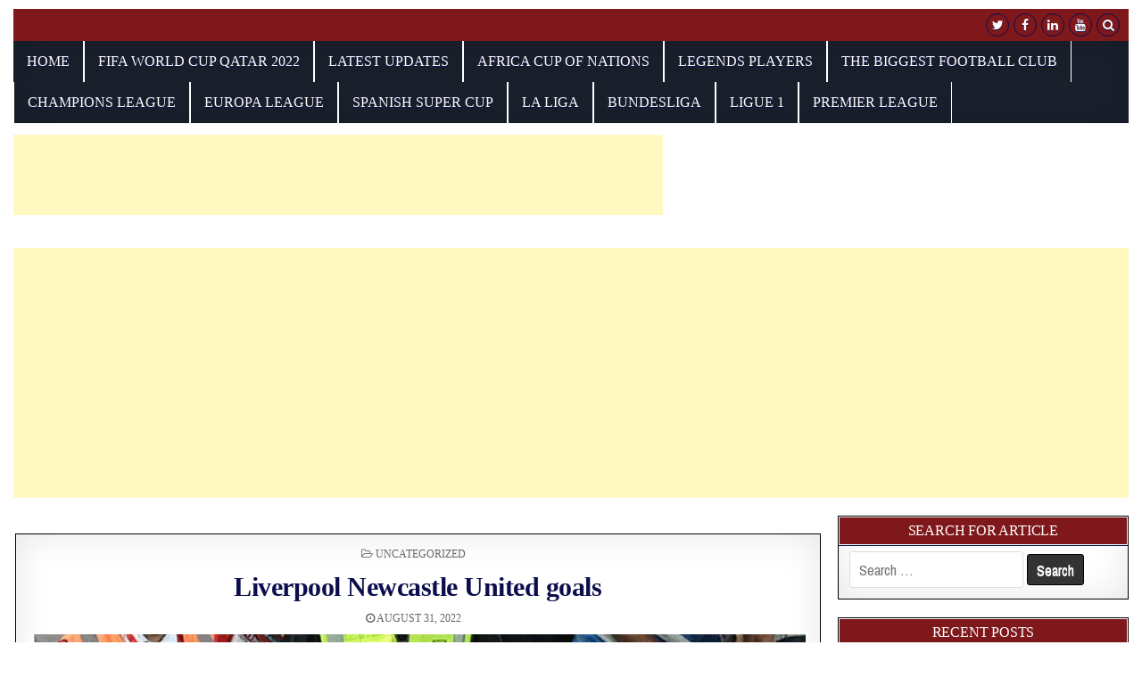

--- FILE ---
content_type: text/html; charset=UTF-8
request_url: https://footballnewss.com/liverpool-newcastle-united-goals/
body_size: 20204
content:
<!DOCTYPE html>
<html lang="en-US">
<head>
	<script type="text/javascript">
    (function(c,l,a,r,i,t,y){
        c[a]=c[a]||function(){(c[a].q=c[a].q||[]).push(arguments)};
        t=l.createElement(r);t.async=1;t.src="https://www.clarity.ms/tag/"+i;
        y=l.getElementsByTagName(r)[0];y.parentNode.insertBefore(t,y);
    })(window, document, "clarity", "script", "hogh4nsarb");
</script>
	<!-- Google Tag Manager -->
<script>(function(w,d,s,l,i){w[l]=w[l]||[];w[l].push({'gtm.start':
new Date().getTime(),event:'gtm.js'});var f=d.getElementsByTagName(s)[0],
j=d.createElement(s),dl=l!='dataLayer'?'&l='+l:'';j.async=true;j.src=
'https://www.googletagmanager.com/gtm.js?id='+i+dl;f.parentNode.insertBefore(j,f);
})(window,document,'script','dataLayer','GTM-KKPCLGM');</script>
<!-- End Google Tag Manager -->
	<!-- Google tag (gtag.js) -->
<script async src="https://www.googletagmanager.com/gtag/js?id=G-JNXEY5B8ML"></script>
<script>
  window.dataLayer = window.dataLayer || [];
  function gtag(){dataLayer.push(arguments);}
  gtag('js', new Date());

  gtag('config', 'G-JNXEY5B8ML');
</script>

	<meta name="google-site-verification" content="toJ2wXWggR39Px35vqVVMhzRRGW-fwS1hUMz4f3SHDs" />
	<meta name="google-site-verification" content="pwY07J4jZK9BRcWtecEWzWYuxOKuzP94uENY2i5IfhQ" />
<meta charset="UTF-8">
<meta name="viewport" content="width=device-width, initial-scale=1, maximum-scale=1">
<link rel="profile" href="http://gmpg.org/xfn/11">
<link rel="pingback" href="https://footballnewss.com/xmlrpc.php">
<meta name='robots' content='index, follow, max-image-preview:large, max-snippet:-1, max-video-preview:-1' />
<!-- Google tag (gtag.js) consent mode dataLayer added by Site Kit -->
<script type="text/javascript" id="google_gtagjs-js-consent-mode-data-layer">
/* <![CDATA[ */
window.dataLayer = window.dataLayer || [];function gtag(){dataLayer.push(arguments);}
gtag('consent', 'default', {"ad_personalization":"denied","ad_storage":"denied","ad_user_data":"denied","analytics_storage":"denied","functionality_storage":"denied","security_storage":"denied","personalization_storage":"denied","region":["AT","BE","BG","CH","CY","CZ","DE","DK","EE","ES","FI","FR","GB","GR","HR","HU","IE","IS","IT","LI","LT","LU","LV","MT","NL","NO","PL","PT","RO","SE","SI","SK"],"wait_for_update":500});
window._googlesitekitConsentCategoryMap = {"statistics":["analytics_storage"],"marketing":["ad_storage","ad_user_data","ad_personalization"],"functional":["functionality_storage","security_storage"],"preferences":["personalization_storage"]};
window._googlesitekitConsents = {"ad_personalization":"denied","ad_storage":"denied","ad_user_data":"denied","analytics_storage":"denied","functionality_storage":"denied","security_storage":"denied","personalization_storage":"denied","region":["AT","BE","BG","CH","CY","CZ","DE","DK","EE","ES","FI","FR","GB","GR","HR","HU","IE","IS","IT","LI","LT","LU","LV","MT","NL","NO","PL","PT","RO","SE","SI","SK"],"wait_for_update":500};
/* ]]> */
</script>
<!-- End Google tag (gtag.js) consent mode dataLayer added by Site Kit -->

	<!-- This site is optimized with the Yoast SEO plugin v26.8 - https://yoast.com/product/yoast-seo-wordpress/ -->
	<title>Liverpool Newcastle United goals - Football News</title>
	<link rel="canonical" href="https://footballnewss.com/liverpool-newcastle-united-goals/" />
	<meta property="og:locale" content="en_US" />
	<meta property="og:type" content="article" />
	<meta property="og:title" content="Liverpool Newcastle United goals - Football News" />
	<meta property="og:url" content="https://footballnewss.com/liverpool-newcastle-united-goals/" />
	<meta property="og:site_name" content="Football News" />
	<meta property="article:published_time" content="2022-08-31T21:52:12+00:00" />
	<meta property="article:modified_time" content="2022-08-31T21:58:50+00:00" />
	<meta property="og:image" content="https://footballnewss.com/wp-content/uploads/2022/08/New-Microsoft-PowerPoint-Presentation-3-13.jpg" />
	<meta property="og:image:width" content="1280" />
	<meta property="og:image:height" content="720" />
	<meta property="og:image:type" content="image/jpeg" />
	<meta name="author" content="hassan ali" />
	<meta name="twitter:card" content="summary_large_image" />
	<meta name="twitter:label1" content="Written by" />
	<meta name="twitter:data1" content="hassan ali" />
	<script type="application/ld+json" class="yoast-schema-graph">{"@context":"https://schema.org","@graph":[{"@type":"Article","@id":"https://footballnewss.com/liverpool-newcastle-united-goals/#article","isPartOf":{"@id":"https://footballnewss.com/liverpool-newcastle-united-goals/"},"author":{"name":"hassan ali","@id":"https://footballnewss.com/#/schema/person/394eaac5b3a5eb24486b0549ebf27468"},"headline":"Liverpool Newcastle United goals","datePublished":"2022-08-31T21:52:12+00:00","dateModified":"2022-08-31T21:58:50+00:00","mainEntityOfPage":{"@id":"https://footballnewss.com/liverpool-newcastle-united-goals/"},"wordCount":8,"image":{"@id":"https://footballnewss.com/liverpool-newcastle-united-goals/#primaryimage"},"thumbnailUrl":"https://footballnewss.com/wp-content/uploads/2022/08/New-Microsoft-PowerPoint-Presentation-3-13.jpg","inLanguage":"en-US"},{"@type":"WebPage","@id":"https://footballnewss.com/liverpool-newcastle-united-goals/","url":"https://footballnewss.com/liverpool-newcastle-united-goals/","name":"Liverpool Newcastle United goals - Football News","isPartOf":{"@id":"https://footballnewss.com/#website"},"primaryImageOfPage":{"@id":"https://footballnewss.com/liverpool-newcastle-united-goals/#primaryimage"},"image":{"@id":"https://footballnewss.com/liverpool-newcastle-united-goals/#primaryimage"},"thumbnailUrl":"https://footballnewss.com/wp-content/uploads/2022/08/New-Microsoft-PowerPoint-Presentation-3-13.jpg","datePublished":"2022-08-31T21:52:12+00:00","dateModified":"2022-08-31T21:58:50+00:00","author":{"@id":"https://footballnewss.com/#/schema/person/394eaac5b3a5eb24486b0549ebf27468"},"breadcrumb":{"@id":"https://footballnewss.com/liverpool-newcastle-united-goals/#breadcrumb"},"inLanguage":"en-US","potentialAction":[{"@type":"ReadAction","target":["https://footballnewss.com/liverpool-newcastle-united-goals/"]}]},{"@type":"ImageObject","inLanguage":"en-US","@id":"https://footballnewss.com/liverpool-newcastle-united-goals/#primaryimage","url":"https://footballnewss.com/wp-content/uploads/2022/08/New-Microsoft-PowerPoint-Presentation-3-13.jpg","contentUrl":"https://footballnewss.com/wp-content/uploads/2022/08/New-Microsoft-PowerPoint-Presentation-3-13.jpg","width":1280,"height":720},{"@type":"BreadcrumbList","@id":"https://footballnewss.com/liverpool-newcastle-united-goals/#breadcrumb","itemListElement":[{"@type":"ListItem","position":1,"name":"http://footballnewss.com","item":"https://footballnewss.com/"},{"@type":"ListItem","position":2,"name":"Uncategorized","item":"https://footballnewss.com/uncategorized/"},{"@type":"ListItem","position":3,"name":"Liverpool Newcastle United goals"}]},{"@type":"WebSite","@id":"https://footballnewss.com/#website","url":"https://footballnewss.com/","name":"Football News","description":"Dive into the Game: Latest Football Updates, Exclusive Goal Highlights, and Video Summaries for Premier Clubs Worldwide.","potentialAction":[{"@type":"SearchAction","target":{"@type":"EntryPoint","urlTemplate":"https://footballnewss.com/?s={search_term_string}"},"query-input":{"@type":"PropertyValueSpecification","valueRequired":true,"valueName":"search_term_string"}}],"inLanguage":"en-US"},{"@type":"Person","@id":"https://footballnewss.com/#/schema/person/394eaac5b3a5eb24486b0549ebf27468","name":"hassan ali","image":{"@type":"ImageObject","inLanguage":"en-US","@id":"https://footballnewss.com/#/schema/person/image/","url":"https://secure.gravatar.com/avatar/111984e10567f76c40ab6e4d6a231ff1526e2ed2b6e292102752107754d36d62?s=96&r=g","contentUrl":"https://secure.gravatar.com/avatar/111984e10567f76c40ab6e4d6a231ff1526e2ed2b6e292102752107754d36d62?s=96&r=g","caption":"hassan ali"},"url":"https://footballnewss.com/author/abu-ali/"}]}</script>
	<!-- / Yoast SEO plugin. -->


<link rel='dns-prefetch' href='//www.googletagmanager.com' />
<link rel='dns-prefetch' href='//fonts.googleapis.com' />
<link rel='dns-prefetch' href='//pagead2.googlesyndication.com' />
<link rel="alternate" type="application/rss+xml" title="Football News &raquo; Feed" href="https://footballnewss.com/feed/" />
<link rel="alternate" type="application/rss+xml" title="Football News &raquo; Comments Feed" href="https://footballnewss.com/comments/feed/" />
<!-- footballnewss.com is managing ads with Advanced Ads 2.0.16 – https://wpadvancedads.com/ --><script id="footb-ready">
			window.advanced_ads_ready=function(e,a){a=a||"complete";var d=function(e){return"interactive"===a?"loading"!==e:"complete"===e};d(document.readyState)?e():document.addEventListener("readystatechange",(function(a){d(a.target.readyState)&&e()}),{once:"interactive"===a})},window.advanced_ads_ready_queue=window.advanced_ads_ready_queue||[];		</script>
		<style id='wp-img-auto-sizes-contain-inline-css' type='text/css'>
img:is([sizes=auto i],[sizes^="auto," i]){contain-intrinsic-size:3000px 1500px}
/*# sourceURL=wp-img-auto-sizes-contain-inline-css */
</style>
<style id='wp-emoji-styles-inline-css' type='text/css'>

	img.wp-smiley, img.emoji {
		display: inline !important;
		border: none !important;
		box-shadow: none !important;
		height: 1em !important;
		width: 1em !important;
		margin: 0 0.07em !important;
		vertical-align: -0.1em !important;
		background: none !important;
		padding: 0 !important;
	}
/*# sourceURL=wp-emoji-styles-inline-css */
</style>
<link rel='stylesheet' id='wp-block-library-css' href='https://footballnewss.com/wp-includes/css/dist/block-library/style.min.css' type='text/css' media='all' />
<style id='classic-theme-styles-inline-css' type='text/css'>
/*! This file is auto-generated */
.wp-block-button__link{color:#fff;background-color:#32373c;border-radius:9999px;box-shadow:none;text-decoration:none;padding:calc(.667em + 2px) calc(1.333em + 2px);font-size:1.125em}.wp-block-file__button{background:#32373c;color:#fff;text-decoration:none}
/*# sourceURL=/wp-includes/css/classic-themes.min.css */
</style>
<style id='global-styles-inline-css' type='text/css'>
:root{--wp--preset--aspect-ratio--square: 1;--wp--preset--aspect-ratio--4-3: 4/3;--wp--preset--aspect-ratio--3-4: 3/4;--wp--preset--aspect-ratio--3-2: 3/2;--wp--preset--aspect-ratio--2-3: 2/3;--wp--preset--aspect-ratio--16-9: 16/9;--wp--preset--aspect-ratio--9-16: 9/16;--wp--preset--color--black: #000000;--wp--preset--color--cyan-bluish-gray: #abb8c3;--wp--preset--color--white: #ffffff;--wp--preset--color--pale-pink: #f78da7;--wp--preset--color--vivid-red: #cf2e2e;--wp--preset--color--luminous-vivid-orange: #ff6900;--wp--preset--color--luminous-vivid-amber: #fcb900;--wp--preset--color--light-green-cyan: #7bdcb5;--wp--preset--color--vivid-green-cyan: #00d084;--wp--preset--color--pale-cyan-blue: #8ed1fc;--wp--preset--color--vivid-cyan-blue: #0693e3;--wp--preset--color--vivid-purple: #9b51e0;--wp--preset--gradient--vivid-cyan-blue-to-vivid-purple: linear-gradient(135deg,rgb(6,147,227) 0%,rgb(155,81,224) 100%);--wp--preset--gradient--light-green-cyan-to-vivid-green-cyan: linear-gradient(135deg,rgb(122,220,180) 0%,rgb(0,208,130) 100%);--wp--preset--gradient--luminous-vivid-amber-to-luminous-vivid-orange: linear-gradient(135deg,rgb(252,185,0) 0%,rgb(255,105,0) 100%);--wp--preset--gradient--luminous-vivid-orange-to-vivid-red: linear-gradient(135deg,rgb(255,105,0) 0%,rgb(207,46,46) 100%);--wp--preset--gradient--very-light-gray-to-cyan-bluish-gray: linear-gradient(135deg,rgb(238,238,238) 0%,rgb(169,184,195) 100%);--wp--preset--gradient--cool-to-warm-spectrum: linear-gradient(135deg,rgb(74,234,220) 0%,rgb(151,120,209) 20%,rgb(207,42,186) 40%,rgb(238,44,130) 60%,rgb(251,105,98) 80%,rgb(254,248,76) 100%);--wp--preset--gradient--blush-light-purple: linear-gradient(135deg,rgb(255,206,236) 0%,rgb(152,150,240) 100%);--wp--preset--gradient--blush-bordeaux: linear-gradient(135deg,rgb(254,205,165) 0%,rgb(254,45,45) 50%,rgb(107,0,62) 100%);--wp--preset--gradient--luminous-dusk: linear-gradient(135deg,rgb(255,203,112) 0%,rgb(199,81,192) 50%,rgb(65,88,208) 100%);--wp--preset--gradient--pale-ocean: linear-gradient(135deg,rgb(255,245,203) 0%,rgb(182,227,212) 50%,rgb(51,167,181) 100%);--wp--preset--gradient--electric-grass: linear-gradient(135deg,rgb(202,248,128) 0%,rgb(113,206,126) 100%);--wp--preset--gradient--midnight: linear-gradient(135deg,rgb(2,3,129) 0%,rgb(40,116,252) 100%);--wp--preset--font-size--small: 13px;--wp--preset--font-size--medium: 20px;--wp--preset--font-size--large: 36px;--wp--preset--font-size--x-large: 42px;--wp--preset--spacing--20: 0.44rem;--wp--preset--spacing--30: 0.67rem;--wp--preset--spacing--40: 1rem;--wp--preset--spacing--50: 1.5rem;--wp--preset--spacing--60: 2.25rem;--wp--preset--spacing--70: 3.38rem;--wp--preset--spacing--80: 5.06rem;--wp--preset--shadow--natural: 6px 6px 9px rgba(0, 0, 0, 0.2);--wp--preset--shadow--deep: 12px 12px 50px rgba(0, 0, 0, 0.4);--wp--preset--shadow--sharp: 6px 6px 0px rgba(0, 0, 0, 0.2);--wp--preset--shadow--outlined: 6px 6px 0px -3px rgb(255, 255, 255), 6px 6px rgb(0, 0, 0);--wp--preset--shadow--crisp: 6px 6px 0px rgb(0, 0, 0);}:where(.is-layout-flex){gap: 0.5em;}:where(.is-layout-grid){gap: 0.5em;}body .is-layout-flex{display: flex;}.is-layout-flex{flex-wrap: wrap;align-items: center;}.is-layout-flex > :is(*, div){margin: 0;}body .is-layout-grid{display: grid;}.is-layout-grid > :is(*, div){margin: 0;}:where(.wp-block-columns.is-layout-flex){gap: 2em;}:where(.wp-block-columns.is-layout-grid){gap: 2em;}:where(.wp-block-post-template.is-layout-flex){gap: 1.25em;}:where(.wp-block-post-template.is-layout-grid){gap: 1.25em;}.has-black-color{color: var(--wp--preset--color--black) !important;}.has-cyan-bluish-gray-color{color: var(--wp--preset--color--cyan-bluish-gray) !important;}.has-white-color{color: var(--wp--preset--color--white) !important;}.has-pale-pink-color{color: var(--wp--preset--color--pale-pink) !important;}.has-vivid-red-color{color: var(--wp--preset--color--vivid-red) !important;}.has-luminous-vivid-orange-color{color: var(--wp--preset--color--luminous-vivid-orange) !important;}.has-luminous-vivid-amber-color{color: var(--wp--preset--color--luminous-vivid-amber) !important;}.has-light-green-cyan-color{color: var(--wp--preset--color--light-green-cyan) !important;}.has-vivid-green-cyan-color{color: var(--wp--preset--color--vivid-green-cyan) !important;}.has-pale-cyan-blue-color{color: var(--wp--preset--color--pale-cyan-blue) !important;}.has-vivid-cyan-blue-color{color: var(--wp--preset--color--vivid-cyan-blue) !important;}.has-vivid-purple-color{color: var(--wp--preset--color--vivid-purple) !important;}.has-black-background-color{background-color: var(--wp--preset--color--black) !important;}.has-cyan-bluish-gray-background-color{background-color: var(--wp--preset--color--cyan-bluish-gray) !important;}.has-white-background-color{background-color: var(--wp--preset--color--white) !important;}.has-pale-pink-background-color{background-color: var(--wp--preset--color--pale-pink) !important;}.has-vivid-red-background-color{background-color: var(--wp--preset--color--vivid-red) !important;}.has-luminous-vivid-orange-background-color{background-color: var(--wp--preset--color--luminous-vivid-orange) !important;}.has-luminous-vivid-amber-background-color{background-color: var(--wp--preset--color--luminous-vivid-amber) !important;}.has-light-green-cyan-background-color{background-color: var(--wp--preset--color--light-green-cyan) !important;}.has-vivid-green-cyan-background-color{background-color: var(--wp--preset--color--vivid-green-cyan) !important;}.has-pale-cyan-blue-background-color{background-color: var(--wp--preset--color--pale-cyan-blue) !important;}.has-vivid-cyan-blue-background-color{background-color: var(--wp--preset--color--vivid-cyan-blue) !important;}.has-vivid-purple-background-color{background-color: var(--wp--preset--color--vivid-purple) !important;}.has-black-border-color{border-color: var(--wp--preset--color--black) !important;}.has-cyan-bluish-gray-border-color{border-color: var(--wp--preset--color--cyan-bluish-gray) !important;}.has-white-border-color{border-color: var(--wp--preset--color--white) !important;}.has-pale-pink-border-color{border-color: var(--wp--preset--color--pale-pink) !important;}.has-vivid-red-border-color{border-color: var(--wp--preset--color--vivid-red) !important;}.has-luminous-vivid-orange-border-color{border-color: var(--wp--preset--color--luminous-vivid-orange) !important;}.has-luminous-vivid-amber-border-color{border-color: var(--wp--preset--color--luminous-vivid-amber) !important;}.has-light-green-cyan-border-color{border-color: var(--wp--preset--color--light-green-cyan) !important;}.has-vivid-green-cyan-border-color{border-color: var(--wp--preset--color--vivid-green-cyan) !important;}.has-pale-cyan-blue-border-color{border-color: var(--wp--preset--color--pale-cyan-blue) !important;}.has-vivid-cyan-blue-border-color{border-color: var(--wp--preset--color--vivid-cyan-blue) !important;}.has-vivid-purple-border-color{border-color: var(--wp--preset--color--vivid-purple) !important;}.has-vivid-cyan-blue-to-vivid-purple-gradient-background{background: var(--wp--preset--gradient--vivid-cyan-blue-to-vivid-purple) !important;}.has-light-green-cyan-to-vivid-green-cyan-gradient-background{background: var(--wp--preset--gradient--light-green-cyan-to-vivid-green-cyan) !important;}.has-luminous-vivid-amber-to-luminous-vivid-orange-gradient-background{background: var(--wp--preset--gradient--luminous-vivid-amber-to-luminous-vivid-orange) !important;}.has-luminous-vivid-orange-to-vivid-red-gradient-background{background: var(--wp--preset--gradient--luminous-vivid-orange-to-vivid-red) !important;}.has-very-light-gray-to-cyan-bluish-gray-gradient-background{background: var(--wp--preset--gradient--very-light-gray-to-cyan-bluish-gray) !important;}.has-cool-to-warm-spectrum-gradient-background{background: var(--wp--preset--gradient--cool-to-warm-spectrum) !important;}.has-blush-light-purple-gradient-background{background: var(--wp--preset--gradient--blush-light-purple) !important;}.has-blush-bordeaux-gradient-background{background: var(--wp--preset--gradient--blush-bordeaux) !important;}.has-luminous-dusk-gradient-background{background: var(--wp--preset--gradient--luminous-dusk) !important;}.has-pale-ocean-gradient-background{background: var(--wp--preset--gradient--pale-ocean) !important;}.has-electric-grass-gradient-background{background: var(--wp--preset--gradient--electric-grass) !important;}.has-midnight-gradient-background{background: var(--wp--preset--gradient--midnight) !important;}.has-small-font-size{font-size: var(--wp--preset--font-size--small) !important;}.has-medium-font-size{font-size: var(--wp--preset--font-size--medium) !important;}.has-large-font-size{font-size: var(--wp--preset--font-size--large) !important;}.has-x-large-font-size{font-size: var(--wp--preset--font-size--x-large) !important;}
:where(.wp-block-post-template.is-layout-flex){gap: 1.25em;}:where(.wp-block-post-template.is-layout-grid){gap: 1.25em;}
:where(.wp-block-term-template.is-layout-flex){gap: 1.25em;}:where(.wp-block-term-template.is-layout-grid){gap: 1.25em;}
:where(.wp-block-columns.is-layout-flex){gap: 2em;}:where(.wp-block-columns.is-layout-grid){gap: 2em;}
:root :where(.wp-block-pullquote){font-size: 1.5em;line-height: 1.6;}
/*# sourceURL=global-styles-inline-css */
</style>
<link rel='stylesheet' id='gridwp-maincss-css' href='https://footballnewss.com/wp-content/themes/gridwp-pro/style.css' type='text/css' media='all' />
<link rel='stylesheet' id='font-awesome-css' href='https://footballnewss.com/wp-content/plugins/elementor/assets/lib/font-awesome/css/font-awesome.min.css?ver=4.7.0' type='text/css' media='all' />
<link rel='stylesheet' id='gridwp-webfont-css' href='//fonts.googleapis.com/css?family=Playfair+Display:400,400i,700,700i|Domine:400,700|Oswald:400,700|Poppins:400,400i,700,700i&#038;subset=latin-ext' type='text/css' media='all' />
<link rel='stylesheet' id='gridwp-customfont-css' href='//fonts.googleapis.com/css?family=Archivo+Narrow:400,400i,700,700i|Montserrat:400,700&#038;subset=latin-ext' type='text/css' media='all' />
<link rel='stylesheet' id='wp-pagenavi-css' href='https://footballnewss.com/wp-content/plugins/wp-pagenavi/pagenavi-css.css?ver=2.70' type='text/css' media='all' />
<script type="text/javascript" src="https://footballnewss.com/wp-includes/js/jquery/jquery.min.js?ver=3.7.1" id="jquery-core-js"></script>
<script type="text/javascript" src="https://footballnewss.com/wp-includes/js/jquery/jquery-migrate.min.js?ver=3.4.1" id="jquery-migrate-js"></script>

<!-- Google tag (gtag.js) snippet added by Site Kit -->
<!-- Google Analytics snippet added by Site Kit -->
<script type="text/javascript" src="https://www.googletagmanager.com/gtag/js?id=G-6BMY79ZG3G" id="google_gtagjs-js" async></script>
<script type="text/javascript" id="google_gtagjs-js-after">
/* <![CDATA[ */
window.dataLayer = window.dataLayer || [];function gtag(){dataLayer.push(arguments);}
gtag("set","linker",{"domains":["footballnewss.com"]});
gtag("js", new Date());
gtag("set", "developer_id.dZTNiMT", true);
gtag("config", "G-6BMY79ZG3G");
//# sourceURL=google_gtagjs-js-after
/* ]]> */
</script>
<link rel="https://api.w.org/" href="https://footballnewss.com/wp-json/" /><link rel="alternate" title="JSON" type="application/json" href="https://footballnewss.com/wp-json/wp/v2/posts/33078" /><link rel="EditURI" type="application/rsd+xml" title="RSD" href="https://footballnewss.com/xmlrpc.php?rsd" />

<link rel='shortlink' href='https://footballnewss.com/?p=33078' />
<meta name="generator" content="Site Kit by Google 1.170.0" />    <style type="text/css">
    body{font-family:'Archivo Narrow';font-size:17px;font-weight:400;font-style:normal;line-height:1.6;}

    h1{font-size:16px;font-weight:400;font-style:;}
    h2{font-size:;font-weight:400;font-style:;}
    h3{font-size:;font-weight:400;font-style:;}
    h4{font-size:;font-weight:400;font-style:;}
    h5{font-size:;font-weight:400;font-style:;}
    h6{font-size:;font-weight:400;font-style:;}
    h1,h2,h3,h4,h5,h6{font-family:'Archivo Narrow';line-height:;}

    .gridwp-nav-secondary a{font-family:"Times New Roman",Times,Baskerville,Georgia,serif;font-size:;font-weight:;font-style:;}

    .gridwp-site-title{font-family:"Times New Roman",Times,Baskerville,Georgia,serif;font-size:24px;font-weight:;font-style:;line-height:1 !important;}
    .gridwp-site-description{font-family:'Montserrat';font-size:13px;font-weight:;font-style:;line-height: !important;}

    .gridwp-nav-primary a{font-family:"Times New Roman",Times,Baskerville,Georgia,serif;font-size:16px;font-weight:;font-style:;}

    .gridwp-trending-news{font-family:"Times New Roman",Times,Baskerville,Georgia,serif;font-size:15px;font-weight:;font-style:;}

    .entry-title{font-family:"Times New Roman",Times,Baskerville,Georgia,serif;font-size:30px;font-weight:;font-style:;line-height:1.2;}

    .gridwp-posts .gridwp-posts-heading,.gridwp-sidebar-widget-areas .widget .gridwp-widget-title,.gridwp-featured-posts-area .widget .gridwp-widget-title{font-family:"Times New Roman",Times,Baskerville,Georgia,serif;font-size:16px;font-weight:;font-style:;line-height:;}

    #gridwp-footer-blocks .widget .gridwp-widget-title{font-family:;font-size:;font-weight:;font-style:;line-height:;}

    .gridwp-list-post .gridwp-list-post-title{font-family:"Times New Roman",Times,Baskerville,Georgia,serif;font-size:;font-weight:400;font-style:;line-height:;}

    .gridwp-related-posts-wrap h4,.gridwp-grid-post .gridwp-grid-post-title{font-family:"Times New Roman",Times,Baskerville,Georgia,serif;font-size:;font-weight:;font-style:;line-height:1.2;}

    .gridwp-grid-post-categories a{font-family:"Times New Roman",Times,Baskerville,Georgia,serif;font-size:;font-weight:;font-style:;}

    .gridwp-entry-meta-single,.gridwp-list-post-footer,.gridwp-grid-post-footer{font-family:"Times New Roman",Times,Baskerville,Georgia,serif;font-size:;font-weight:;font-style:;}
    </style>
        <style type="text/css">
        ::-moz-selection{color:#ffffff;}
    ::selection{color:#ffffff;}
            ::-moz-selection{background-color:#0f3263;}
    ::selection{background-color:#0f3263;}
    
        button,input[type="button"],input[type="reset"],input[type="submit"]{color:#ffffff}
            button,input[type="button"],input[type="reset"],input[type="submit"]{text-shadow:0 1px 0 #ffffff}
                    button:hover,input[type="button"]:hover,input[type="reset"]:hover,input[type="submit"]:hover{background:#102368}
    button:focus,input[type="button"]:focus,input[type="reset"]:focus,input[type="submit"]:focus,button:active,input[type="button"]:active,input[type="reset"]:active,input[type="submit"]:active{background:#102368}
    
        body,button,input,select,textarea{color:#000000}
            a{color:#000000}
            a:hover{color:#ffffff}
            h1,h2,h3,h4,h5,h6{color:#7f181b}
    
        .gridwp-secondary-nav-menu a{color:#efefef}
    @media only screen and (max-width: 1112px) {
    .gridwp-secondary-nav-menu.gridwp-secondary-responsive-menu > .menu-item-has-children:before,.gridwp-secondary-nav-menu.gridwp-secondary-responsive-menu > .page_item_has_children:before{color:#efefef}
    .gridwp-secondary-nav-menu.gridwp-secondary-responsive-menu .gridwp-secondary-menu-open.menu-item-has-children:before,.gridwp-secondary-nav-menu.gridwp-secondary-responsive-menu .gridwp-secondary-menu-open.page_item_has_children:before{color:#efefef}
    }
            .gridwp-secondary-nav-menu a{text-shadow:0 1px 0 #ffffff}
    @media only screen and (max-width: 1112px) {
    .gridwp-secondary-nav-menu.gridwp-secondary-responsive-menu > .menu-item-has-children:before,.gridwp-secondary-nav-menu.gridwp-secondary-responsive-menu > .page_item_has_children:before{text-shadow:0 1px 0 #ffffff}
    .gridwp-secondary-nav-menu.gridwp-secondary-responsive-menu .gridwp-secondary-menu-open.menu-item-has-children:before,.gridwp-secondary-nav-menu.gridwp-secondary-responsive-menu .gridwp-secondary-menu-open.page_item_has_children:before{text-shadow:0 1px 0 #ffffff}
    }
            .gridwp-secondary-nav-menu a:hover,.gridwp-secondary-nav-menu .current-menu-item > a,.gridwp-secondary-nav-menu .sub-menu .current-menu-item > a:hover,.gridwp-secondary-nav-menu .current_page_item > a,.gridwp-secondary-nav-menu .children .current_page_item > a:hover{color:#7f181b}
    .gridwp-secondary-nav-menu .sub-menu .current-menu-item > a,.gridwp-secondary-nav-menu .children .current_page_item > a{color:#7f181b}
            .gridwp-secondary-nav-menu .sub-menu,.gridwp-secondary-nav-menu .children{background:#ffffff}
            .gridwp-secondary-nav-menu .sub-menu a,.gridwp-secondary-nav-menu .children a{border:1px solid #ffffff;border-top:none;}
    .gridwp-secondary-nav-menu .sub-menu li:first-child a,.gridwp-secondary-nav-menu .children li:first-child a{border-top:1px solid #ffffff;}
            .gridwp-secondary-responsive-menu-icon::before{color: #ffffff}
    
        .gridwp-head-content{background:#ffffff}
    
        .gridwp-nav-primary{background:#7f181b}
            .gridwp-nav-primary{border-bottom:3px solid #ffffff;}
            .gridwp-nav-primary-menu a{color:#ffffff}
    @media only screen and (max-width: 1112px) {
    .gridwp-nav-primary-menu.gridwp-primary-responsive-menu > .menu-item-has-children:before,.gridwp-nav-primary-menu.gridwp-primary-responsive-menu > .page_item_has_children:before{color:#ffffff}
    .gridwp-nav-primary-menu.gridwp-primary-responsive-menu .gridwp-primary-menu-open.menu-item-has-children:before,.gridwp-nav-primary-menu.gridwp-primary-responsive-menu .gridwp-primary-menu-open.page_item_has_children:before{color:#ffffff}
    }
            .gridwp-nav-primary-menu a{text-shadow:0 1px 0 #0c0d4c}
    @media only screen and (max-width: 1112px) {
    .gridwp-nav-primary-menu.gridwp-primary-responsive-menu > .menu-item-has-children:before,.gridwp-nav-primary-menu.gridwp-primary-responsive-menu > .page_item_has_children:before{text-shadow:0 1px 0 #0c0d4c}
    .gridwp-nav-primary-menu.gridwp-primary-responsive-menu .gridwp-primary-menu-open.menu-item-has-children:before,.gridwp-nav-primary-menu.gridwp-primary-responsive-menu .gridwp-primary-menu-open.page_item_has_children:before{text-shadow:0 1px 0 #0c0d4c}
    }
            .gridwp-nav-primary-menu a:hover,.gridwp-nav-primary-menu .current-menu-item > a,.gridwp-nav-primary-menu .sub-menu .current-menu-item > a:hover,.gridwp-nav-primary-menu .current_page_item > a,.gridwp-nav-primary-menu .children .current_page_item > a:hover{color:#0c0d4c}
    .gridwp-nav-primary-menu .sub-menu .current-menu-item > a,.gridwp-nav-primary-menu .children .current_page_item > a{color:#0c0d4c}
            .gridwp-nav-primary-menu a:hover,.gridwp-nav-primary-menu .current-menu-item > a,.gridwp-nav-primary-menu .sub-menu .current-menu-item > a:hover,.gridwp-nav-primary-menu .current_page_item > a,.gridwp-nav-primary-menu .children .current_page_item > a:hover{background:#ffffff}
            .gridwp-nav-primary-menu .sub-menu,.gridwp-nav-primary-menu .children{background:#0a1242}
            .gridwp-nav-primary-menu > li > a{border-left:1px solid #ffffff;}
    .gridwp-nav-primary-menu > li:first-child > a {border-left: 0px solid #ffffff;}
            .gridwp-nav-primary-menu .sub-menu a,.gridwp-nav-primary-menu .children a{border:1px solid #ffffff;border-top:none;}
    .gridwp-nav-primary-menu .sub-menu li:first-child a,.gridwp-nav-primary-menu .children li:first-child a{border-top:1px solid #ffffff;}
    .gridwp-nav-primary-menu > li > a{border-right:1px solid #ffffff;}
            .gridwp-primary-responsive-menu-icon::before{color: #ffffff}
    
        .gridwp-top-social-bar{background: #7f181b;}
            .gridwp-top-social-icons a{color: #0c0d4c !important;}
    .gridwp-top-social-icons a i{border: 1px solid #0c0d4c !important;}
            .gridwp-top-social-icons a{text-shadow: 0 1px 0 #0c0d4c;}
            .gridwp-top-social-icons a:hover{color: #ffffff !important;}
    .gridwp-top-social-icons a i:hover{border: 1px solid #ffffff !important;}
    
        .gridwp-trending-news{background: #000377;}
            .gridwp-trending-news-title{color: #ffffff !important;}
    span.gridwp-trending-news-item-date{color: #ffffff !important;}
            .gridwp-trending-news-title{background: #7f181b;}
    .gridwp-trending-news-title:after{border-left: 15px solid #7f181b;}
    span.gridwp-trending-news-item-date{background: #7f181b;}
                .gridwp-trending-news-items.gridwp-marquee a:hover{color: #ffffff;}
    .gridwp-trending-news-items.gridwp-marquee a:hover .gridwp-trending-news-item-title:before{color: #ffffff;}
    
        .gridwp-box{background:#ffffff}
            .gridwp-box{border:1px solid #000000}
    
        .gridwp-grid-post{background:#ffffff;}
            .gridwp-grid-post{border:1px solid #000000;}
            .entry-title,.entry-title a{color:#0c0d4c;}
            .entry-title a:hover{color:#0c0d4c;}
            .gridwp-list-post .gridwp-list-post-title,.gridwp-list-post .gridwp-list-post-title a{color:#0c0d4c !important;}
            .gridwp-list-post .gridwp-list-post-title a:hover{color:#000000 !important;}
            .gridwp-grid-post .gridwp-grid-post-title,.gridwp-grid-post .gridwp-grid-post-title a{color:#0c0d4c !important;}
        
        
                .gridwp-grid-post-categories a:hover{color:#000000 !important;}
            .gridwp-grid-post-categories a:hover{background:#ffffff !important;}
    
        .gridwp-entry-meta-single,.gridwp-entry-meta-single a{color:#666666;}
            .gridwp-entry-meta-single a:hover{color:#ffffff;}
            .gridwp-list-post-footer,.gridwp-list-post-footer a{color:#249ee5 !important;}
            .gridwp-list-post-footer a:hover{color:#ffffff !important;}
            .gridwp-grid-post-footer,.gridwp-grid-post-footer a{color:#ffffff !important;}
            .gridwp-grid-post-footer a:hover{color:#ffffff !important;}
    
        .gridwp-posts .gridwp-posts-heading,.gridwp-posts .gridwp-posts-heading a,.gridwp-posts .gridwp-posts-heading a:hover{color:#ffffff;}
    .page-header,.page-header h1{color:#ffffff;}
    .gridwp-sidebar-widget-areas .widget .gridwp-widget-title,.gridwp-sidebar-widget-areas .widget .gridwp-widget-title a,.gridwp-sidebar-widget-areas .widget .gridwp-widget-title a:hover{color:#ffffff;}
    .gridwp-featured-posts-area .widget .gridwp-widget-title,.gridwp-featured-posts-area .widget .gridwp-widget-title a,.gridwp-featured-posts-area .widget .gridwp-widget-title a:hover{color:#ffffff;}
            .gridwp-posts .gridwp-posts-heading{background:#7f181b;}
    .page-header{background:#7f181b;}
    .gridwp-sidebar-widget-areas .widget .gridwp-widget-title{background:#7f181b;}
    .gridwp-featured-posts-area .widget .gridwp-widget-title{background:#7f181b;}
            .gridwp-posts .gridwp-posts-heading{border:1px solid #07204f;}
    .page-header{border:1px solid #07204f;}
    .gridwp-sidebar-widget-areas .widget .gridwp-widget-title{border-bottom:1px solid #07204f;}
    .gridwp-featured-posts-area .widget .gridwp-widget-title{border:1px solid #07204f;}
        
        .gridwp-sidebar-widget-areas .widget a{color:#000000;}
                .gridwp-sidebar-widget-areas .widget li{border-bottom:1px solid #133082;}
    .gridwp-sidebar-widget-areas .widget li:last-child{border-bottom:none;}
    .gridwp-featured-posts-area .widget li{border-bottom:1px solid #133082;}
    
                .widget_tag_cloud a:hover{color:#ffffff !important;}
            .widget_tag_cloud a:hover{background:#1930a0 !important;}
    
        #gridwp-footer-blocks{background:#0a1768;}
                    #gridwp-footer-blocks .widget .gridwp-widget-title{border-bottom:1px dotted #0d226d;}
            #gridwp-footer-blocks .widget .gridwp-widget-title span{border-bottom:1px dotted #0d226d;}
                        #gridwp-footer-blocks .widget li{border-bottom:1px dotted #082263;}
    #gridwp-footer-blocks .widget li:last-child{border-bottom:none;}
    
        #gridwp-footer{background:#7f181b;}
            #gridwp-footer{border-top:1px solid #0c1e4c;}
        
            </style>
    
<!-- Google AdSense meta tags added by Site Kit -->
<meta name="google-adsense-platform-account" content="ca-host-pub-2644536267352236">
<meta name="google-adsense-platform-domain" content="sitekit.withgoogle.com">
<!-- End Google AdSense meta tags added by Site Kit -->
<meta name="generator" content="Elementor 3.34.2; features: additional_custom_breakpoints; settings: css_print_method-external, google_font-enabled, font_display-auto">
<style type="text/css">.recentcomments a{display:inline !important;padding:0 !important;margin:0 !important;}</style>			<style>
				.e-con.e-parent:nth-of-type(n+4):not(.e-lazyloaded):not(.e-no-lazyload),
				.e-con.e-parent:nth-of-type(n+4):not(.e-lazyloaded):not(.e-no-lazyload) * {
					background-image: none !important;
				}
				@media screen and (max-height: 1024px) {
					.e-con.e-parent:nth-of-type(n+3):not(.e-lazyloaded):not(.e-no-lazyload),
					.e-con.e-parent:nth-of-type(n+3):not(.e-lazyloaded):not(.e-no-lazyload) * {
						background-image: none !important;
					}
				}
				@media screen and (max-height: 640px) {
					.e-con.e-parent:nth-of-type(n+2):not(.e-lazyloaded):not(.e-no-lazyload),
					.e-con.e-parent:nth-of-type(n+2):not(.e-lazyloaded):not(.e-no-lazyload) * {
						background-image: none !important;
					}
				}
			</style>
			    <style type="text/css">
            .gridwp-site-title, .gridwp-site-title a, .gridwp-site-description {color: #d63031;}
        </style>
    <style type="text/css" id="custom-background-css">
body.custom-background { background-color: #7f181b; }
</style>
	
<!-- Google AdSense snippet added by Site Kit -->
<script type="text/javascript" async="async" src="https://pagead2.googlesyndication.com/pagead/js/adsbygoogle.js?client=ca-pub-7258417377075761&amp;host=ca-host-pub-2644536267352236" crossorigin="anonymous"></script>

<!-- End Google AdSense snippet added by Site Kit -->
<link rel="icon" href="https://footballnewss.com/wp-content/uploads/2022/03/cropped-1645790731696-32x32.jpg" sizes="32x32" />
<link rel="icon" href="https://footballnewss.com/wp-content/uploads/2022/03/cropped-1645790731696-192x192.jpg" sizes="192x192" />
<link rel="apple-touch-icon" href="https://footballnewss.com/wp-content/uploads/2022/03/cropped-1645790731696-180x180.jpg" />
<meta name="msapplication-TileImage" content="https://footballnewss.com/wp-content/uploads/2022/03/cropped-1645790731696-270x270.jpg" />
		<style type="text/css" id="wp-custom-css">
			html{overflow-x:hidden;}

.rtl .gridwp-nav-primary{float:none;}
.rtl .gridwp-nav-primary-menu li{text-align:right;float:right;}
.rtl .gridwp-nav-primary-menu .sub-menu,.rtl .gridwp-nav-primary-menu .children{left:0;right:-9999px;}
.rtl .gridwp-nav-primary-menu .sub-menu .sub-menu,.rtl .gridwp-nav-primary-menu .children .children{margin:-47px 189px 0 0}
.rtl .gridwp-nav-primary-menu li:hover > .sub-menu,.rtl .gridwp-nav-primary-menu li:hover > .children,.rtl .gridwp-nav-primary-menu li.gridwp-focus > .sub-menu,.rtl .gridwp-nav-primary-menu li.gridwp-focus > .children{right:auto;}
.rtl .gridwp-primary-responsive-menu-icon{text-align:right;}
.rtl .gridwp-primary-responsive-menu-icon::before{margin:0 0 0 6px;}
@media only screen and (min-width: 1113px) {
.rtl .gridwp-nav-primary-menu > li.menu-item-has-children > a:after{margin-left:0;margin-right:8px;}
.rtl .gridwp-nav-primary-menu .sub-menu li.menu-item-has-children > a:after,.rtl .gridwp-nav-primary-menu .children li.menu-item-has-children > a:after{margin-left:0;margin-right:8px;right:auto;left:8px;}
}
@media only screen and (max-width: 1112px) {
.rtl .gridwp-primary-mobile-menu-active .gridwp-nav-primary-menu li{float:none}
.rtl .gridwp-primary-mobile-menu-active .gridwp-nav-primary-menu.gridwp-primary-responsive-menu .menu-item-has-children > a,.rtl .gridwp-primary-mobile-menu-active .gridwp-nav-primary-menu.gridwp-primary-responsive-menu .page_item_has_children > a{margin-right:0;margin-left:50px;}
.rtl .gridwp-primary-mobile-menu-active .gridwp-nav-primary-menu.gridwp-primary-responsive-menu > .menu-item-has-children:before,.rtl .gridwp-primary-mobile-menu-active .gridwp-nav-primary-menu.gridwp-primary-responsive-menu > .page_item_has_children:before{float:left;right:auto;left:0;text-align:left;}

.rtl .gridwp-primary-mobile-menu-active .gridwp-nav-primary-menu.gridwp-primary-responsive-menu > li > .sub-menu,.rtl .gridwp-primary-mobile-menu-active .gridwp-nav-primary-menu.gridwp-primary-responsive-menu > li > .children{margin:0;padding:0;left:0;right:-9999px;}
.rtl .gridwp-primary-mobile-menu-active .gridwp-nav-primary-menu.gridwp-primary-responsive-menu > li.gridwp-focus > .sub-menu,.rtl .gridwp-primary-mobile-menu-active .gridwp-nav-primary-menu.gridwp-primary-responsive-menu > li.gridwp-focus > .children{right:auto;}
.rtl .gridwp-primary-mobile-menu-active .gridwp-nav-primary-menu.gridwp-primary-responsive-menu > li > .sub-menu.gridwp-submenu-toggle,.rtl .gridwp-primary-mobile-menu-active .gridwp-nav-primary-menu.gridwp-primary-responsive-menu > li > .children.gridwp-submenu-toggle{right:auto;}

.rtl .gridwp-primary-mobile-menu-active .gridwp-nav-primary-menu.gridwp-primary-responsive-menu .sub-menu,.rtl .gridwp-primary-mobile-menu-active .gridwp-nav-primary-menu.gridwp-primary-responsive-menu .children{right:auto;margin:0;}
.rtl .gridwp-primary-mobile-menu-active .gridwp-nav-primary-menu.gridwp-primary-responsive-menu .sub-menu .sub-menu,.rtl .gridwp-primary-mobile-menu-active .gridwp-nav-primary-menu.gridwp-primary-responsive-menu .children .children{margin:0;padding-left:0;padding-right:15px;}
}

.rtl .gridwp-primary-menu-container.gridwp-fixed{position:static;}
.rtl .gridwp-main-wrapper-inside{padding:10px 0 10px 10px;}
.rtl .gridwp-sidebar-one-wrapper-inside{padding:10px 5px 10px 0;}		</style>
			<meta name="google-site-verification" content="jKiP50vO_BYHX0F2PC9yO1Jd_jgntHjp9T5CBU2SviU" />
</head>

<body class="wp-singular post-template-default single single-post postid-33078 single-format-standard custom-background wp-theme-gridwp-pro gridwp-animated gridwp-fadein gridwp-layout-c-s1 elementor-default elementor-kit-1494 aa-prefix-footb-" id="gridwp-site-body" itemscope="itemscope" itemtype="http://schema.org/WebPage">
<!-- Google Tag Manager (noscript) -->
<noscript><iframe src="https://www.googletagmanager.com/ns.html?id=GTM-KKPCLGM"
height="0" width="0" style="display:none;visibility:hidden"></iframe></noscript>
<!-- End Google Tag Manager (noscript) -->
<div class="gridwp-outer-wrapper">
<div class="gridwp-top-social-bar">

<div class="gridwp-top-social-icons clearfix">
        <span class="gridwp-top-social-icons-right">
                <a href="https://twitter.com/FCB_Agency" target="_blank" class="gridwp-social-icon-twitter" title="Twitter"><i class="fa fa-twitter" aria-hidden="true"></i></a>                <a href="https://web.facebook.com/Watch.football.video" target="_blank" class="gridwp-social-icon-facebook" title="Facebook"><i class="fa fa-facebook" aria-hidden="true"></i></a>                        <a href="https://www.linkedin.com/in/footballnewss/" target="_blank" class="gridwp-social-icon-linkedin" title="Linkedin"><i class="fa fa-linkedin" aria-hidden="true"></i></a>                        <a href="https://www.youtube.com/@GoalsReplayHD" target="_blank" class="gridwp-social-icon-youtube" title="Youtube"><i class="fa fa-youtube" aria-hidden="true"></i></a>                                                                                        <a href="#" title="Search" class="gridwp-social-search-icon"><i class="fa fa-search"></i></a>
    </span>
</div>


<div id="gridwp-search-overlay-wrap" class="gridwp-search-overlay">
  <span class="gridwp-search-closebtn" title="Close Search">&#xD7;</span>
  <div class="gridwp-search-overlay-content">
    
<form role="search" method="get" class="gridwp-search-form" action="https://footballnewss.com/">
<label>
    <span class="screen-reader-text">Search for:</span>
    <input type="search" class="gridwp-search-field" placeholder="Search &hellip;" value="" name="s" />
</label>
<input type="submit" class="gridwp-search-submit" value="Search" />
</form>  </div>
</div>
</div>
</div>

<div class="gridwp-outer-wrapper">
<div class="gridwp-container" id="gridwp-header" itemscope="itemscope" itemtype="http://schema.org/WPHeader" role="banner">
<div class="gridwp-head-content clearfix" id="gridwp-head-content">



</div><!--/#gridwp-head-content -->
</div><!--/#gridwp-header -->
</div>

<div class="gridwp-outer-wrapper">
<div class="gridwp-container gridwp-primary-menu-container clearfix">
<div class="gridwp-primary-menu-container-inside clearfix">
<nav class="gridwp-nav-primary" id="gridwp-primary-navigation" itemscope="itemscope" itemtype="http://schema.org/SiteNavigationElement" role="navigation">
<div class="menu-home-container"><ul id="gridwp-menu-primary-navigation" class="gridwp-nav-primary-menu gridwp-menu-primary"><li id="menu-item-47931" class="menu-item menu-item-type-custom menu-item-object-custom menu-item-home menu-item-47931"><a href="https://footballnewss.com">Home</a></li>
<li id="menu-item-35087" class="menu-item menu-item-type-taxonomy menu-item-object-category menu-item-has-children menu-item-35087"><a href="https://footballnewss.com/category/fifa-world-cup-qatar-2022/">fifa world cup qatar 2022</a>
<ul class="sub-menu">
	<li id="menu-item-35099" class="menu-item menu-item-type-taxonomy menu-item-object-category menu-item-35099"><a href="https://footballnewss.com/category/world-cup-qatar-2022-qualifiers/">World Cup Qatar 2022 qualifiers</a></li>
</ul>
</li>
<li id="menu-item-32260" class="menu-item menu-item-type-taxonomy menu-item-object-category menu-item-32260"><a href="https://footballnewss.com/category/latest-updates/">Latest Updates</a></li>
<li id="menu-item-28008" class="menu-item menu-item-type-taxonomy menu-item-object-category menu-item-28008"><a href="https://footballnewss.com/category/africa-cup-of-nations/">AFRICA CUP OF NATIONS</a></li>
<li id="menu-item-98" class="menu-item menu-item-type-taxonomy menu-item-object-category menu-item-has-children menu-item-98"><a href="https://footballnewss.com/category/legends-players/">Legends players</a>
<ul class="sub-menu">
	<li id="menu-item-100" class="menu-item menu-item-type-taxonomy menu-item-object-category menu-item-has-children menu-item-100"><a href="https://footballnewss.com/category/legends-players/lionel-messi/">Lionel Messi</a>
	<ul class="sub-menu">
		<li id="menu-item-31071" class="menu-item menu-item-type-taxonomy menu-item-object-category menu-item-31071"><a href="https://footballnewss.com/category/the-biggest-football-club/f-c-barcelona/">F.C.Barcelona</a></li>
	</ul>
</li>
	<li id="menu-item-99" class="menu-item menu-item-type-taxonomy menu-item-object-category menu-item-99"><a href="https://footballnewss.com/category/legends-players/cristiano-ronaldo/">Cristiano Ronaldo</a></li>
	<li id="menu-item-101" class="menu-item menu-item-type-taxonomy menu-item-object-category menu-item-101"><a href="https://footballnewss.com/category/legends-players/mo-salah/">Mohamed Salah</a></li>
</ul>
</li>
<li id="menu-item-102" class="menu-item menu-item-type-taxonomy menu-item-object-category menu-item-has-children menu-item-102"><a href="https://footballnewss.com/category/the-biggest-football-club/">The biggest football club</a>
<ul class="sub-menu">
	<li id="menu-item-31072" class="menu-item menu-item-type-taxonomy menu-item-object-category menu-item-31072"><a href="https://footballnewss.com/category/real-madrid-2/">Real Madrid</a></li>
	<li id="menu-item-31571" class="menu-item menu-item-type-taxonomy menu-item-object-category menu-item-31571"><a href="https://footballnewss.com/category/manchester-city/">Manchester City</a></li>
	<li id="menu-item-31572" class="menu-item menu-item-type-taxonomy menu-item-object-category menu-item-31572"><a href="https://footballnewss.com/category/paris-saint-germain/">Paris Saint-Germain</a></li>
	<li id="menu-item-31068" class="menu-item menu-item-type-taxonomy menu-item-object-category menu-item-31068"><a href="https://footballnewss.com/category/bayern-munich/">Bayern Munich</a></li>
	<li id="menu-item-103" class="menu-item menu-item-type-taxonomy menu-item-object-category menu-item-103"><a href="https://footballnewss.com/category/the-biggest-football-club/ac-milan/">Ac Milan</a></li>
	<li id="menu-item-31031" class="menu-item menu-item-type-taxonomy menu-item-object-category menu-item-31031"><a href="https://footballnewss.com/category/inter-milan/">Inter Milan</a></li>
	<li id="menu-item-31032" class="menu-item menu-item-type-taxonomy menu-item-object-category menu-item-31032"><a href="https://footballnewss.com/category/juventus/">Juventus</a></li>
	<li id="menu-item-106" class="menu-item menu-item-type-taxonomy menu-item-object-category menu-item-106"><a href="https://footballnewss.com/category/the-biggest-football-club/manchester-united/">Manchester United</a></li>
	<li id="menu-item-31336" class="menu-item menu-item-type-taxonomy menu-item-object-category menu-item-31336"><a href="https://footballnewss.com/category/west-ham-united/">WEST HAM UNITED</a></li>
</ul>
</li>
<li id="menu-item-113" class="menu-item menu-item-type-taxonomy menu-item-object-category menu-item-113"><a href="https://footballnewss.com/category/champions-league/">champions league</a></li>
<li id="menu-item-311" class="menu-item menu-item-type-taxonomy menu-item-object-category menu-item-311"><a href="https://footballnewss.com/category/europa-league/">europa league</a></li>
<li id="menu-item-28011" class="menu-item menu-item-type-taxonomy menu-item-object-category menu-item-28011"><a href="https://footballnewss.com/category/spanish-super-cup/">Spanish Super Cup</a></li>
<li id="menu-item-28144" class="menu-item menu-item-type-taxonomy menu-item-object-category menu-item-28144"><a href="https://footballnewss.com/category/football-leagues/la-liga/">La Liga</a></li>
<li id="menu-item-93" class="menu-item menu-item-type-taxonomy menu-item-object-category menu-item-93"><a href="https://footballnewss.com/category/football-leagues/bundesliga/">Bundesliga</a></li>
<li id="menu-item-34449" class="menu-item menu-item-type-taxonomy menu-item-object-category menu-item-34449"><a href="https://footballnewss.com/category/ligue-1/">Ligue 1</a></li>
<li id="menu-item-37809" class="menu-item menu-item-type-taxonomy menu-item-object-category menu-item-37809"><a href="https://footballnewss.com/category/football-leagues/premier-league/">Premier League</a></li>
</ul></div></nav>
</div>
</div>
</div>


<div class="gridwp-outer-wrapper">

<div class="gridwp-top-wrapper-outer clearfix">
<div class="gridwp-featured-posts-area gridwp-top-wrapper clearfix">

<div id="custom_html-8" class="widget_text gridwp-main-widget widget widget_custom_html"><div class="textwidget custom-html-widget"><script async src="https://pagead2.googlesyndication.com/pagead/js/adsbygoogle.js"></script>
<!-- الاعلان الثاني -->
<ins class="adsbygoogle"
     style="display:inline-block;width:728px;height:90px"
     data-ad-client="ca-pub-7258417377075761"
     data-ad-slot="6188364243"></ins>
<script>
     (adsbygoogle = window.adsbygoogle || []).push({});
</script></div></div>

<div id="custom_html-5" class="widget_text gridwp-main-widget widget widget_custom_html"><div class="textwidget custom-html-widget"><script async src="https://pagead2.googlesyndication.com/pagead/js/adsbygoogle.js"></script>
<!-- الصفحة الرئيسة -->
<ins class="adsbygoogle"
     style="display:block"
     data-ad-client="ca-pub-7258417377075761"
     data-ad-slot="3973248536"
     data-ad-format="auto"
     data-full-width-responsive="true"></ins>
<script>
     (adsbygoogle = window.adsbygoogle || []).push({});
</script></div></div></div>
</div>

</div>

<div class="gridwp-outer-wrapper">
<div class="gridwp-container clearfix" id="gridwp-wrapper">
<div class="gridwp-content-wrapper clearfix" id="gridwp-content-wrapper">
<div class="gridwp-main-wrapper clearfix" id="gridwp-main-wrapper" itemscope="itemscope" itemtype="http://schema.org/Blog" role="main">
<div class="theiaStickySidebar">
<div class="gridwp-main-wrapper-inside clearfix">


<div class="gridwp-featured-posts-area gridwp-featured-posts-area-top clearfix">



<div id="block-21" class="gridwp-main-widget widget widget_block"></div></div>


<div class="gridwp-posts-wrapper" id="gridwp-posts-wrapper">


    
<article id="post-33078" class="gridwp-post-singular gridwp-box post-33078 post type-post status-publish format-standard has-post-thumbnail hentry category-uncategorized wpcat-1-id">

    <header class="entry-header">
        <div class="gridwp-entry-meta-single gridwp-entry-meta-single-top"><span class="gridwp-entry-meta-single-cats"><i class="fa fa-folder-open-o"></i>&nbsp;<span class="screen-reader-text">Posted in </span><a href="https://footballnewss.com/category/uncategorized/" rel="category tag">Uncategorized</a></span></div>
        <h1 class="post-title entry-title"><a href="https://footballnewss.com/liverpool-newcastle-united-goals/" rel="bookmark">Liverpool Newcastle United  goals</a></h1>
                <div class="gridwp-entry-meta-single">
        <span class="gridwp-entry-meta-single-date"><i class="fa fa-clock-o"></i>&nbsp;August 31, 2022</span>            </div>
        </header><!-- .entry-header -->

    <div class="entry-content clearfix">
            <div class="wp-block-image">
<figure class="aligncenter size-large"><a href="https://www.linkedin.com/posts/footballnewss_liverpoolscore-newcastle-united-activity-6970857692131127296-WmR8?utm_source=share&amp;utm_medium=member_desktop" target="_blank" rel="noreferrer noopener"><img fetchpriority="high" decoding="async" width="1024" height="576" src="https://footballnewss.com/wp-content/uploads/2022/08/New-Microsoft-PowerPoint-Presentation-3-13-1024x576.jpg" alt="" class="wp-image-33080" srcset="https://footballnewss.com/wp-content/uploads/2022/08/New-Microsoft-PowerPoint-Presentation-3-13-1024x576.jpg 1024w, https://footballnewss.com/wp-content/uploads/2022/08/New-Microsoft-PowerPoint-Presentation-3-13-300x169.jpg 300w, https://footballnewss.com/wp-content/uploads/2022/08/New-Microsoft-PowerPoint-Presentation-3-13-768x432.jpg 768w, https://footballnewss.com/wp-content/uploads/2022/08/New-Microsoft-PowerPoint-Presentation-3-13-1218x685.jpg 1218w, https://footballnewss.com/wp-content/uploads/2022/08/New-Microsoft-PowerPoint-Presentation-3-13-870x489.jpg 870w, https://footballnewss.com/wp-content/uploads/2022/08/New-Microsoft-PowerPoint-Presentation-3-13-480x270.jpg 480w, https://footballnewss.com/wp-content/uploads/2022/08/New-Microsoft-PowerPoint-Presentation-3-13.jpg 1280w" sizes="(max-width: 1024px) 100vw, 1024px" /></a><figcaption><strong>Liverpool Newcastle United  goals</strong></figcaption></figure>
</div>    </div><!-- .entry-content -->

    <footer class="entry-footer">
        <div class="gridwp-share-buttons clearfix"><span class="gridwp-share-text">Share: </span><a class="gridwp-share-buttons-twitter" href="https://twitter.com/intent/tweet?text=Liverpool%20Newcastle%20United%20%20goals&#038;url=https%3A%2F%2Ffootballnewss.com%2Fliverpool-newcastle-united-goals%2F&#038;via=ThemesDNA" target="_blank" rel="nofollow" title="Tweet This!"><i class="fa fa-twitter"></i></a><a class="gridwp-share-buttons-facebook" href="https://www.facebook.com/sharer.php?u=https%3A%2F%2Ffootballnewss.com%2Fliverpool-newcastle-united-goals%2F" target="_blank" rel="nofollow" title="Share this on Facebook"><i class="fa fa-facebook"></i></a><a class="gridwp-share-buttons-gplus" href="https://plus.google.com/share?url=https%3A%2F%2Ffootballnewss.com%2Fliverpool-newcastle-united-goals%2F" target="_blank" rel="nofollow" title="Share this on Google+"><i class="fa fa-google-plus"></i></a><a class="gridwp-share-buttons-pinterest" href="https://pinterest.com/pin/create/button/?url=https%3A%2F%2Ffootballnewss.com%2Fliverpool-newcastle-united-goals%2F&#038;media=https://footballnewss.com/wp-content/uploads/2022/08/New-Microsoft-PowerPoint-Presentation-3-13.jpg&#038;description=Liverpool%20Newcastle%20United%20%20goals" target="_blank" rel="nofollow" title="Share this on Pinterest"><i class="fa fa-pinterest"></i></a><a class="gridwp-share-buttons-reddit" href="http://www.reddit.com/submit?url=https%3A%2F%2Ffootballnewss.com%2Fliverpool-newcastle-united-goals%2F&#038;title=Liverpool%20Newcastle%20United%20%20goals" target="_blank" rel="nofollow" title="Share this on Reddit"><i class="fa fa-reddit"></i></a><a class="gridwp-share-buttons-vk" href="https://vkontakte.ru/share.php?url=https%3A%2F%2Ffootballnewss.com%2Fliverpool-newcastle-united-goals%2F" target="_blank" rel="nofollow" title="Share this on VK"><i class="fa fa-vk"></i></a><a class="gridwp-share-buttons-digg" href="http://digg.com/submit?url=https%3A%2F%2Ffootballnewss.com%2Fliverpool-newcastle-united-goals%2F&#038;title=Liverpool%20Newcastle%20United%20%20goals" target="_blank" rel="nofollow" title="Share this on Digg"><i class="fa fa-digg"></i></a><a class="gridwp-share-buttons-linkedin" href="http://www.linkedin.com/shareArticle?mini=true&#038;title=Liverpool%20Newcastle%20United%20%20goals&#038;url=https%3A%2F%2Ffootballnewss.com%2Fliverpool-newcastle-united-goals%2F" target="_blank" rel="nofollow" title="Share this on Linkedin"><i class="fa fa-linkedin"></i></a><a class="gridwp-share-buttons-delicious" href="http://del.icio.us/post?url=https%3A%2F%2Ffootballnewss.com%2Fliverpool-newcastle-united-goals%2F&#038;title=Liverpool%20Newcastle%20United%20%20goals" target="_blank" rel="nofollow" title="Share this on Delicious"><i class="fa fa-delicious"></i></a></div>            </footer><!-- .entry-footer -->

    
    
</article>
    
	<nav class="navigation post-navigation" aria-label="Posts">
		<h2 class="screen-reader-text">Post navigation</h2>
		<div class="nav-links"><div class="nav-previous"><a href="https://footballnewss.com/valencia-atletico-madrid-goals/" rel="prev">&larr; Valencia Atletico Madrid goals</a></div><div class="nav-next"><a href="https://footballnewss.com/juventus-spezia-goals/" rel="next">Juventus Spezia goals &rarr;</a></div></div>
	</nav>
    <div class="gridwp-featured-posts-area clearfix">
    <div id="custom_html-4" class="widget_text gridwp-main-widget widget gridwp-box widget_custom_html"><div class="textwidget custom-html-widget"><script async src="https://pagead2.googlesyndication.com/pagead/js/adsbygoogle.js"></script>
<ins class="adsbygoogle"
     style="display:block; text-align:center;"
     data-ad-layout="in-article"
     data-ad-format="fluid"
     data-ad-client="ca-pub-7258417377075761"
     data-ad-slot="9774304353"></ins>
<script>
     (adsbygoogle = window.adsbygoogle || []).push({});
</script></div></div>    </div>

    
<div class="clear"></div>

</div><!--/#gridwp-posts-wrapper -->


<div class='gridwp-featured-posts-area gridwp-featured-posts-area-bottom clearfix'>


<div id="gridwp-featured-posts-widget-two-id-5" class="gridwp-main-widget widget gridwp-box gridwp-featured-posts-widget-two"><h2 class="gridwp-widget-title"><span>latest news</span></h2>
        <div class="gridwp-grid-posts">
                <div class="gridwp-grid-post gridwp-4-col">
        <div class="gridwp-grid-post-inside">

                                    <div class="gridwp-grid-post-thumbnail">
                <a href="https://footballnewss.com/inter-milan-udinese-played-on-august-31-2025/" title="Permanent Link to Inter Milan &#8211; Udinese Played on August 31, 2025"><img width="480" height="360" src="https://footballnewss.com/wp-content/uploads/2025/09/pptEF35.pptm-تم-حفظه-تلقائيا-2-480x360.jpg" class="gridwp-grid-post-thumbnail-img wp-post-image" alt="Inter Milan - Udinese 1-2" title="Inter Milan &#8211; Udinese Played on August 31, 2025" decoding="async" /></a>
                <div class="gridwp-grid-post-footer">
                                <span class="gridwp-grid-post-date gridwp-grid-post-meta">2025-08-31</span>                                </div>
                                            </div>
                        
            <div class="gridwp-grid-post-details">
            <h3 class="gridwp-grid-post-title"><a href="https://footballnewss.com/inter-milan-udinese-played-on-august-31-2025/" rel="bookmark" title="Permanent Link to Inter Milan &#8211; Udinese Played on August 31, 2025">Inter Milan &#8211; Udinese Played on August 31, 2025</a></h3>
            </div>

        </div>
        </div>
                <div class="gridwp-grid-post gridwp-4-col">
        <div class="gridwp-grid-post-inside">

                                    <div class="gridwp-grid-post-thumbnail">
                <a href="https://footballnewss.com/rayo-vallecano-barcelona-played-on-august-31-2025/" title="Permanent Link to Rayo Vallecano &#8211; Barcelona Played on August 31, 2025"><img width="480" height="360" src="https://footballnewss.com/wp-content/uploads/2025/09/pptEF35.pptm-تم-حفظه-تلقائيا-1-480x360.jpg" class="gridwp-grid-post-thumbnail-img wp-post-image" alt="Rayo Vallecano - Barcelona 1-1" title="Rayo Vallecano &#8211; Barcelona Played on August 31, 2025" decoding="async" /></a>
                <div class="gridwp-grid-post-footer">
                                <span class="gridwp-grid-post-date gridwp-grid-post-meta">2025-08-31</span>                                </div>
                                            </div>
                        
            <div class="gridwp-grid-post-details">
            <h3 class="gridwp-grid-post-title"><a href="https://footballnewss.com/rayo-vallecano-barcelona-played-on-august-31-2025/" rel="bookmark" title="Permanent Link to Rayo Vallecano &#8211; Barcelona Played on August 31, 2025">Rayo Vallecano &#8211; Barcelona Played on August 31, 2025</a></h3>
            </div>

        </div>
        </div>
                <div class="gridwp-grid-post gridwp-4-col">
        <div class="gridwp-grid-post-inside">

                                    <div class="gridwp-grid-post-thumbnail">
                <a href="https://footballnewss.com/liverpool-arsenal-played-on-august-31-2025/" title="Permanent Link to Liverpool &#8211; Arsenal Played on August 31, 2025"><img width="480" height="360" src="https://footballnewss.com/wp-content/uploads/2025/09/pptEF35.pptm-تم-حفظه-تلقائيا-480x360.jpg" class="gridwp-grid-post-thumbnail-img wp-post-image" alt="Liverpool - Arsenal 1-0" title="Liverpool &#8211; Arsenal Played on August 31, 2025" decoding="async" /></a>
                <div class="gridwp-grid-post-footer">
                                <span class="gridwp-grid-post-date gridwp-grid-post-meta">2025-08-31</span>                                </div>
                                            </div>
                        
            <div class="gridwp-grid-post-details">
            <h3 class="gridwp-grid-post-title"><a href="https://footballnewss.com/liverpool-arsenal-played-on-august-31-2025/" rel="bookmark" title="Permanent Link to Liverpool &#8211; Arsenal Played on August 31, 2025">Liverpool &#8211; Arsenal Played on August 31, 2025</a></h3>
            </div>

        </div>
        </div>
                <div class="gridwp-grid-post gridwp-4-col">
        <div class="gridwp-grid-post-inside">

                                    <div class="gridwp-grid-post-thumbnail">
                <a href="https://footballnewss.com/brighton-man-city-played-on-august-31-2025/" title="Permanent Link to Brighton &#8211; Man City Played on August 31, 2025"><img width="480" height="360" src="https://footballnewss.com/wp-content/uploads/2025/09/pptEF35.pptm-تم-حفظه-تلقائيا-Copy-4-480x360.jpg" class="gridwp-grid-post-thumbnail-img wp-post-image" alt="Brighton - Man City 2-1" title="Brighton &#8211; Man City Played on August 31, 2025" decoding="async" /></a>
                <div class="gridwp-grid-post-footer">
                                <span class="gridwp-grid-post-date gridwp-grid-post-meta">2025-08-31</span>                                </div>
                                            </div>
                        
            <div class="gridwp-grid-post-details">
            <h3 class="gridwp-grid-post-title"><a href="https://footballnewss.com/brighton-man-city-played-on-august-31-2025/" rel="bookmark" title="Permanent Link to Brighton &#8211; Man City Played on August 31, 2025">Brighton &#8211; Man City Played on August 31, 2025</a></h3>
            </div>

        </div>
        </div>
                <div class="gridwp-grid-post gridwp-4-col">
        <div class="gridwp-grid-post-inside">

                                    <div class="gridwp-grid-post-thumbnail">
                <a href="https://footballnewss.com/genoa-juventus-played-on-august-31-2025/" title="Permanent Link to Genoa &#8211; Juventus Played on August 31, 2025"><img width="480" height="360" src="https://footballnewss.com/wp-content/uploads/2025/09/pptEF35.pptm-تم-حفظه-تلقائيا-Copy-3-480x360.jpg" class="gridwp-grid-post-thumbnail-img wp-post-image" alt="Genoa - Juventus 0-1" title="Genoa &#8211; Juventus Played on August 31, 2025" decoding="async" /></a>
                <div class="gridwp-grid-post-footer">
                                <span class="gridwp-grid-post-date gridwp-grid-post-meta">2025-08-31</span>                                </div>
                                            </div>
                        
            <div class="gridwp-grid-post-details">
            <h3 class="gridwp-grid-post-title"><a href="https://footballnewss.com/genoa-juventus-played-on-august-31-2025/" rel="bookmark" title="Permanent Link to Genoa &#8211; Juventus Played on August 31, 2025">Genoa &#8211; Juventus Played on August 31, 2025</a></h3>
            </div>

        </div>
        </div>
                <div class="gridwp-grid-post gridwp-4-col">
        <div class="gridwp-grid-post-inside">

                                    <div class="gridwp-grid-post-thumbnail">
                <a href="https://footballnewss.com/aston-villa-crystal-palace-played-on-august-31-2025/" title="Permanent Link to Aston Villa -Crystal Palace Played on August 31, 2025"><img width="480" height="360" src="https://footballnewss.com/wp-content/uploads/2025/09/pptEF35.pptm-تم-حفظه-تلقائيا-Copy-1-480x360.jpg" class="gridwp-grid-post-thumbnail-img wp-post-image" alt="Aston Villa -Crystal Palace 0- 3" title="Aston Villa -Crystal Palace Played on August 31, 2025" decoding="async" /></a>
                <div class="gridwp-grid-post-footer">
                                <span class="gridwp-grid-post-date gridwp-grid-post-meta">2025-08-31</span>                                </div>
                                            </div>
                        
            <div class="gridwp-grid-post-details">
            <h3 class="gridwp-grid-post-title"><a href="https://footballnewss.com/aston-villa-crystal-palace-played-on-august-31-2025/" rel="bookmark" title="Permanent Link to Aston Villa -Crystal Palace Played on August 31, 2025">Aston Villa -Crystal Palace Played on August 31, 2025</a></h3>
            </div>

        </div>
        </div>
                <div class="gridwp-grid-post gridwp-4-col">
        <div class="gridwp-grid-post-inside">

                                    <div class="gridwp-grid-post-thumbnail">
                <a href="https://footballnewss.com/chelsea-fc-fulham-played-on-august-30-2025/" title="Permanent Link to Chelsea FC &#8211; Fulham Played on August 30, 2025"><img width="480" height="360" src="https://footballnewss.com/wp-content/uploads/2025/08/pptEF35.pptm-تم-حفظه-تلقائيا-Copy-5-480x360.jpg" class="gridwp-grid-post-thumbnail-img wp-post-image" alt="Chelsea FC - Fulham Played on August 30, 2025" title="Chelsea FC &#8211; Fulham Played on August 30, 2025" decoding="async" /></a>
                <div class="gridwp-grid-post-footer">
                                <span class="gridwp-grid-post-date gridwp-grid-post-meta">2025-08-30</span>                                </div>
                                            </div>
                        
            <div class="gridwp-grid-post-details">
            <h3 class="gridwp-grid-post-title"><a href="https://footballnewss.com/chelsea-fc-fulham-played-on-august-30-2025/" rel="bookmark" title="Permanent Link to Chelsea FC &#8211; Fulham Played on August 30, 2025">Chelsea FC &#8211; Fulham Played on August 30, 2025</a></h3>
            </div>

        </div>
        </div>
                <div class="gridwp-grid-post gridwp-4-col">
        <div class="gridwp-grid-post-inside">

                                    <div class="gridwp-grid-post-thumbnail">
                <a href="https://footballnewss.com/augsburg-bayern-munich-played-on-august-30-2025/" title="Permanent Link to Augsburg &#8211; Bayern Munich Played on August 30, 2025"><img width="480" height="360" src="https://footballnewss.com/wp-content/uploads/2025/08/pptEF35.pptm-تم-حفظه-تلقائيا-Copy-4-480x360.jpg" class="gridwp-grid-post-thumbnail-img wp-post-image" alt="Augsburg - Bayern Munich 2-3" title="Augsburg &#8211; Bayern Munich Played on August 30, 2025" decoding="async" /></a>
                <div class="gridwp-grid-post-footer">
                                <span class="gridwp-grid-post-date gridwp-grid-post-meta">2025-08-30</span>                                </div>
                                            </div>
                        
            <div class="gridwp-grid-post-details">
            <h3 class="gridwp-grid-post-title"><a href="https://footballnewss.com/augsburg-bayern-munich-played-on-august-30-2025/" rel="bookmark" title="Permanent Link to Augsburg &#8211; Bayern Munich Played on August 30, 2025">Augsburg &#8211; Bayern Munich Played on August 30, 2025</a></h3>
            </div>

        </div>
        </div>
                </div>

        </div>
</div>


</div>
</div>
</div><!-- /#gridwp-main-wrapper -->




<div class="gridwp-sidebar-one-wrapper gridwp-sidebar-widget-areas clearfix" id="gridwp-sidebar-one-wrapper" itemscope="itemscope" itemtype="http://schema.org/WPSideBar" role="complementary">
<div class="theiaStickySidebar">
<div class="gridwp-sidebar-one-wrapper-inside clearfix">

<div id="search-2" class="gridwp-side-widget gridwp-box widget widget_search"><h2 class="gridwp-widget-title"><span>Search for article</span></h2>
<form role="search" method="get" class="gridwp-search-form" action="https://footballnewss.com/">
<label>
    <span class="screen-reader-text">Search for:</span>
    <input type="search" class="gridwp-search-field" placeholder="Search &hellip;" value="" name="s" />
</label>
<input type="submit" class="gridwp-search-submit" value="Search" />
</form></div>
		<div id="recent-posts-2" class="gridwp-side-widget gridwp-box widget widget_recent_entries">
		<h2 class="gridwp-widget-title"><span>Recent Posts</span></h2>
		<ul>
											<li>
					<a href="https://footballnewss.com/inter-milan-udinese-played-on-august-31-2025/">Inter Milan &#8211; Udinese Played on August 31, 2025</a>
											<span class="post-date">August 31, 2025</span>
									</li>
											<li>
					<a href="https://footballnewss.com/rayo-vallecano-barcelona-played-on-august-31-2025/">Rayo Vallecano &#8211; Barcelona Played on August 31, 2025</a>
											<span class="post-date">August 31, 2025</span>
									</li>
											<li>
					<a href="https://footballnewss.com/liverpool-arsenal-played-on-august-31-2025/">Liverpool &#8211; Arsenal Played on August 31, 2025</a>
											<span class="post-date">August 31, 2025</span>
									</li>
											<li>
					<a href="https://footballnewss.com/brighton-man-city-played-on-august-31-2025/">Brighton &#8211; Man City Played on August 31, 2025</a>
											<span class="post-date">August 31, 2025</span>
									</li>
											<li>
					<a href="https://footballnewss.com/genoa-juventus-played-on-august-31-2025/">Genoa &#8211; Juventus Played on August 31, 2025</a>
											<span class="post-date">August 31, 2025</span>
									</li>
					</ul>

		</div><div id="recent-comments-2" class="gridwp-side-widget gridwp-box widget widget_recent_comments"><h2 class="gridwp-widget-title"><span>Recent Comments</span></h2><ul id="recentcomments"></ul></div><div id="block-32" class="gridwp-side-widget gridwp-box widget widget_block"><div style="overflow: hidden; height: 1px;"><a href="https://melbetonline.ci/">Melbet</a></div>
<div style="overflow: hidden; height: 1px;"><a href="https://plinko.com.ph/">plinko game</a></div></div>
</div>
</div>
</div><!-- /#gridwp-sidebar-one-wrapper-->



</div><!--/#gridwp-content-wrapper -->
</div><!--/#gridwp-wrapper -->
</div>

<div class="gridwp-outer-wrapper">

<div class="gridwp-bottom-wrapper-outer clearfix">
<div class="gridwp-featured-posts-area gridwp-bottom-wrapper clearfix">



<div id="custom_html-10" class="widget_text gridwp-main-widget widget widget_custom_html"><div class="textwidget custom-html-widget"><script async src="https://pagead2.googlesyndication.com/pagead/js/adsbygoogle.js"></script>
<!-- الاعلان الثاني -->
<ins class="adsbygoogle"
     style="display:inline-block;width:728px;height:90px"
     data-ad-client="ca-pub-7258417377075761"
     data-ad-slot="6188364243"></ins>
<script>
     (adsbygoogle = window.adsbygoogle || []).push({});
</script></div></div></div>
</div>

</div>


<div class='clearfix' id='gridwp-footer'>
<div class='gridwp-foot-wrap gridwp-container'>
<div class="gridwp-outer-wrapper">
  <p class='gridwp-copyright'>football news ( 2012- 2025 )</p>
<p class='gridwp-credit'><a href="https://themesdna.com/"> </a></p></div>
</div><!--/#gridwp-footer -->
</div>

<script type="speculationrules">
{"prefetch":[{"source":"document","where":{"and":[{"href_matches":"/*"},{"not":{"href_matches":["/wp-*.php","/wp-admin/*","/wp-content/uploads/*","/wp-content/*","/wp-content/plugins/*","/wp-content/themes/gridwp-pro/*","/*\\?(.+)"]}},{"not":{"selector_matches":"a[rel~=\"nofollow\"]"}},{"not":{"selector_matches":".no-prefetch, .no-prefetch a"}}]},"eagerness":"conservative"}]}
</script>
			<script>
				const lazyloadRunObserver = () => {
					const lazyloadBackgrounds = document.querySelectorAll( `.e-con.e-parent:not(.e-lazyloaded)` );
					const lazyloadBackgroundObserver = new IntersectionObserver( ( entries ) => {
						entries.forEach( ( entry ) => {
							if ( entry.isIntersecting ) {
								let lazyloadBackground = entry.target;
								if( lazyloadBackground ) {
									lazyloadBackground.classList.add( 'e-lazyloaded' );
								}
								lazyloadBackgroundObserver.unobserve( entry.target );
							}
						});
					}, { rootMargin: '200px 0px 200px 0px' } );
					lazyloadBackgrounds.forEach( ( lazyloadBackground ) => {
						lazyloadBackgroundObserver.observe( lazyloadBackground );
					} );
				};
				const events = [
					'DOMContentLoaded',
					'elementor/lazyload/observe',
				];
				events.forEach( ( event ) => {
					document.addEventListener( event, lazyloadRunObserver );
				} );
			</script>
			<script type="text/javascript" src="https://footballnewss.com/wp-content/themes/gridwp-pro/assets/js/jquery.fitvids.min.js" id="fitvids-js"></script>
<script type="text/javascript" src="https://footballnewss.com/wp-content/themes/gridwp-pro/assets/js/jquery.marquee.min.js" id="marquee-js"></script>
<script type="text/javascript" src="https://footballnewss.com/wp-content/themes/gridwp-pro/assets/js/ResizeSensor.min.js" id="ResizeSensor-js"></script>
<script type="text/javascript" src="https://footballnewss.com/wp-content/themes/gridwp-pro/assets/js/theia-sticky-sidebar.min.js" id="theia-sticky-sidebar-js"></script>
<script type="text/javascript" id="gridwp-customjs-js-extra">
/* <![CDATA[ */
var gridwp_ajax_object = {"ajaxurl":"https://footballnewss.com/wp-admin/admin-ajax.php","sticky_menu":"1","sticky_menu_mobile":"","sticky_sidebar":"1","news_ticker":""};
//# sourceURL=gridwp-customjs-js-extra
/* ]]> */
</script>
<script type="text/javascript" src="https://footballnewss.com/wp-content/themes/gridwp-pro/assets/js/custom.js" id="gridwp-customjs-js"></script>
<script type="text/javascript" src="https://footballnewss.com/wp-content/plugins/google-site-kit/dist/assets/js/googlesitekit-consent-mode-bc2e26cfa69fcd4a8261.js" id="googlesitekit-consent-mode-js"></script>
<script type="text/javascript" src="https://footballnewss.com/wp-content/plugins/advanced-ads/admin/assets/js/advertisement.js?ver=2.0.16" id="advanced-ads-find-adblocker-js"></script>
<script id="wp-emoji-settings" type="application/json">
{"baseUrl":"https://s.w.org/images/core/emoji/17.0.2/72x72/","ext":".png","svgUrl":"https://s.w.org/images/core/emoji/17.0.2/svg/","svgExt":".svg","source":{"concatemoji":"https://footballnewss.com/wp-includes/js/wp-emoji-release.min.js"}}
</script>
<script type="module">
/* <![CDATA[ */
/*! This file is auto-generated */
const a=JSON.parse(document.getElementById("wp-emoji-settings").textContent),o=(window._wpemojiSettings=a,"wpEmojiSettingsSupports"),s=["flag","emoji"];function i(e){try{var t={supportTests:e,timestamp:(new Date).valueOf()};sessionStorage.setItem(o,JSON.stringify(t))}catch(e){}}function c(e,t,n){e.clearRect(0,0,e.canvas.width,e.canvas.height),e.fillText(t,0,0);t=new Uint32Array(e.getImageData(0,0,e.canvas.width,e.canvas.height).data);e.clearRect(0,0,e.canvas.width,e.canvas.height),e.fillText(n,0,0);const a=new Uint32Array(e.getImageData(0,0,e.canvas.width,e.canvas.height).data);return t.every((e,t)=>e===a[t])}function p(e,t){e.clearRect(0,0,e.canvas.width,e.canvas.height),e.fillText(t,0,0);var n=e.getImageData(16,16,1,1);for(let e=0;e<n.data.length;e++)if(0!==n.data[e])return!1;return!0}function u(e,t,n,a){switch(t){case"flag":return n(e,"\ud83c\udff3\ufe0f\u200d\u26a7\ufe0f","\ud83c\udff3\ufe0f\u200b\u26a7\ufe0f")?!1:!n(e,"\ud83c\udde8\ud83c\uddf6","\ud83c\udde8\u200b\ud83c\uddf6")&&!n(e,"\ud83c\udff4\udb40\udc67\udb40\udc62\udb40\udc65\udb40\udc6e\udb40\udc67\udb40\udc7f","\ud83c\udff4\u200b\udb40\udc67\u200b\udb40\udc62\u200b\udb40\udc65\u200b\udb40\udc6e\u200b\udb40\udc67\u200b\udb40\udc7f");case"emoji":return!a(e,"\ud83e\u1fac8")}return!1}function f(e,t,n,a){let r;const o=(r="undefined"!=typeof WorkerGlobalScope&&self instanceof WorkerGlobalScope?new OffscreenCanvas(300,150):document.createElement("canvas")).getContext("2d",{willReadFrequently:!0}),s=(o.textBaseline="top",o.font="600 32px Arial",{});return e.forEach(e=>{s[e]=t(o,e,n,a)}),s}function r(e){var t=document.createElement("script");t.src=e,t.defer=!0,document.head.appendChild(t)}a.supports={everything:!0,everythingExceptFlag:!0},new Promise(t=>{let n=function(){try{var e=JSON.parse(sessionStorage.getItem(o));if("object"==typeof e&&"number"==typeof e.timestamp&&(new Date).valueOf()<e.timestamp+604800&&"object"==typeof e.supportTests)return e.supportTests}catch(e){}return null}();if(!n){if("undefined"!=typeof Worker&&"undefined"!=typeof OffscreenCanvas&&"undefined"!=typeof URL&&URL.createObjectURL&&"undefined"!=typeof Blob)try{var e="postMessage("+f.toString()+"("+[JSON.stringify(s),u.toString(),c.toString(),p.toString()].join(",")+"));",a=new Blob([e],{type:"text/javascript"});const r=new Worker(URL.createObjectURL(a),{name:"wpTestEmojiSupports"});return void(r.onmessage=e=>{i(n=e.data),r.terminate(),t(n)})}catch(e){}i(n=f(s,u,c,p))}t(n)}).then(e=>{for(const n in e)a.supports[n]=e[n],a.supports.everything=a.supports.everything&&a.supports[n],"flag"!==n&&(a.supports.everythingExceptFlag=a.supports.everythingExceptFlag&&a.supports[n]);var t;a.supports.everythingExceptFlag=a.supports.everythingExceptFlag&&!a.supports.flag,a.supports.everything||((t=a.source||{}).concatemoji?r(t.concatemoji):t.wpemoji&&t.twemoji&&(r(t.twemoji),r(t.wpemoji)))});
//# sourceURL=https://footballnewss.com/wp-includes/js/wp-emoji-loader.min.js
/* ]]> */
</script>
<script>!function(){window.advanced_ads_ready_queue=window.advanced_ads_ready_queue||[],advanced_ads_ready_queue.push=window.advanced_ads_ready;for(var d=0,a=advanced_ads_ready_queue.length;d<a;d++)advanced_ads_ready(advanced_ads_ready_queue[d])}();</script></body>
</html>

--- FILE ---
content_type: text/html; charset=utf-8
request_url: https://www.google.com/recaptcha/api2/aframe
body_size: 249
content:
<!DOCTYPE HTML><html><head><meta http-equiv="content-type" content="text/html; charset=UTF-8"></head><body><script nonce="WslX0gswpLSRQdxp2rMgYQ">/** Anti-fraud and anti-abuse applications only. See google.com/recaptcha */ try{var clients={'sodar':'https://pagead2.googlesyndication.com/pagead/sodar?'};window.addEventListener("message",function(a){try{if(a.source===window.parent){var b=JSON.parse(a.data);var c=clients[b['id']];if(c){var d=document.createElement('img');d.src=c+b['params']+'&rc='+(localStorage.getItem("rc::a")?sessionStorage.getItem("rc::b"):"");window.document.body.appendChild(d);sessionStorage.setItem("rc::e",parseInt(sessionStorage.getItem("rc::e")||0)+1);localStorage.setItem("rc::h",'1769219934446');}}}catch(b){}});window.parent.postMessage("_grecaptcha_ready", "*");}catch(b){}</script></body></html>